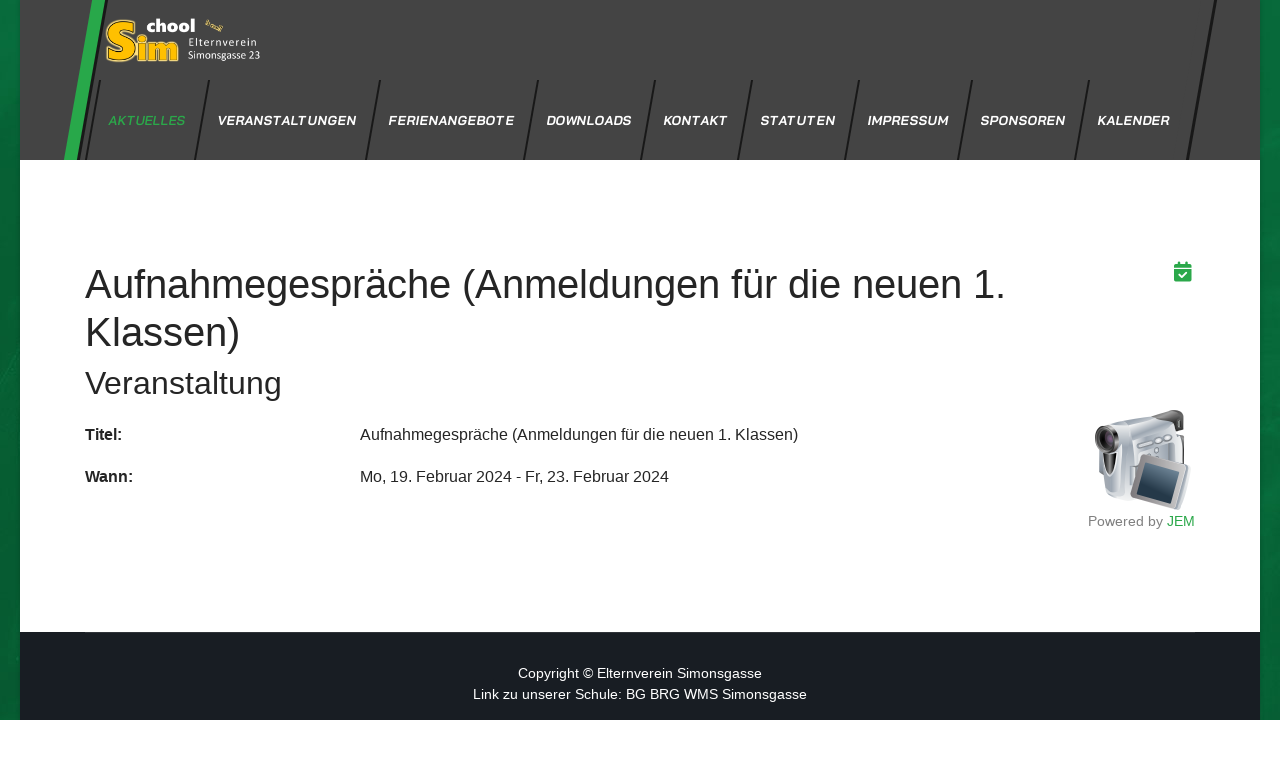

--- FILE ---
content_type: text/html; charset=utf-8
request_url: https://ev-simonsgasse.at/component/jem/event/23:aufnahmegespraeche-anmeldungen-fuer-die-neuen-1-klassen
body_size: 14918
content:

<!doctype html>
<html lang="de-de" dir="ltr">
	<head>
		
		<meta name="viewport" content="width=device-width, initial-scale=1, shrink-to-fit=no">
		<meta charset="utf-8">
	<meta name="keywords" content="Aufnahmegespräche (Anmeldungen für die neuen 1. Klassen)">
	<meta name="author" content="Administrator">
	<meta name="description" content="The event titled Aufnahmegespräche (Anmeldungen für die neuen 1. Klassen) starts on Mo, 19. Februar 2024!">
	<meta name="generator" content="Joomla! - Open Source Content Management">
	<title>Aufnahmegespräche (Anmeldungen für die neuen 1. Klassen)</title>
	<link href="/images/favicon.ico" rel="icon" type="image/vnd.microsoft.icon">
<link href="/media/vendor/joomla-custom-elements/css/joomla-alert.min.css?0.4.1" rel="stylesheet">
	<link href="https://ev-simonsgasse.at/media/com_jem/css/jem-responsive.css" rel="stylesheet">
	<link href="https://ev-simonsgasse.at/media/com_jem/css/lightbox.min.css" rel="stylesheet">
	<link href="//fonts.googleapis.com/css?family=Bai Jamjuree:100,100i,200,200i,300,300i,400,400i,500,500i,600,600i,700,700i,800,800i,900,900i&amp;subset=latin&amp;display=swap" rel="stylesheet" media="none" onload="media=&quot;all&quot;">
	<link href="/templates/lt_game/css/bootstrap.min.css" rel="stylesheet">
	<link href="/plugins/system/helixultimate/assets/css/system-j4.min.css" rel="stylesheet">
	<link href="/media/system/css/joomla-fontawesome.min.css?308a1c" rel="stylesheet">
	<link href="/templates/lt_game/css/template.css" rel="stylesheet">
	<link href="/templates/lt_game/css/presets/preset7.css" rel="stylesheet">
	<link href="/templates/lt_game/css/custom.css" rel="stylesheet">
	<style>div#jem #jem_filter {background-color:#ffffff;}</style>
	<style>body.site {background-image: url(/images/tafel-leer.jpg);background-repeat: inherit;background-size: inherit;background-attachment: inherit;background-position: 0 0;}</style>
	<style>.mfp_default_skin_default .mfp_default_item .mfp_default_title a {
font-size: 0.7em !important;
}</style>
	<style>body{font-family: 'Arial', sans-serif;font-size: 16px;line-height: 1.56;text-decoration: none;}
@media (min-width:768px) and (max-width:991px){body{font-size: 14px;}
}
@media (max-width:767px){body{font-size: 13px;}
}
</style>
	<style>.sp-megamenu-parent > li > a, .sp-megamenu-parent > li > span, .sp-megamenu-parent .sp-dropdown li.sp-menu-item > a{font-family: 'Bai Jamjuree', sans-serif;font-size: 13px;font-weight: 700;text-decoration: none;}
</style>
	<style>.menu.nav-pills > li > a, .menu.nav-pills > li > span, .menu.nav-pills .sp-dropdown li.sp-menu-item > a{font-family: 'Bai Jamjuree', sans-serif;font-size: 13px;font-weight: 700;text-decoration: none;}
</style>
	<style>.logo-image {height:45px;}.logo-image-phone {height:45px;}</style>
<script src="/media/vendor/jquery/js/jquery.min.js?3.7.1"></script>
	<script src="/media/legacy/js/jquery-noconflict.min.js?504da4"></script>
	<script src="/media/mod_menu/js/menu.min.js?308a1c" type="module"></script>
	<script type="application/json" class="joomla-script-options new">{"bootstrap.tooltip":{".hasTooltip":{"animation":true,"container":"body","html":true,"trigger":"hover focus","boundary":"clippingParents","sanitize":true}},"data":{"breakpoints":{"tablet":991,"mobile":480},"header":{"stickyOffset":"100"}},"joomla.jtext":{"ERROR":"Fehler","MESSAGE":"Nachricht","NOTICE":"Hinweis","WARNING":"Warnung","JCLOSE":"Schließen","JOK":"OK","JOPEN":"Öffnen"},"system.paths":{"root":"","rootFull":"https:\/\/ev-simonsgasse.at\/","base":"","baseFull":"https:\/\/ev-simonsgasse.at\/"},"csrf.token":"688a4ef706f1f88578b3cde0c7384f47"}</script>
	<script src="/media/system/js/core.min.js?a3d8f8"></script>
	<script src="/media/vendor/bootstrap/js/alert.min.js?5.3.8" type="module"></script>
	<script src="/media/vendor/bootstrap/js/button.min.js?5.3.8" type="module"></script>
	<script src="/media/vendor/bootstrap/js/carousel.min.js?5.3.8" type="module"></script>
	<script src="/media/vendor/bootstrap/js/collapse.min.js?5.3.8" type="module"></script>
	<script src="/media/vendor/bootstrap/js/dropdown.min.js?5.3.8" type="module"></script>
	<script src="/media/vendor/bootstrap/js/modal.min.js?5.3.8" type="module"></script>
	<script src="/media/vendor/bootstrap/js/offcanvas.min.js?5.3.8" type="module"></script>
	<script src="/media/vendor/bootstrap/js/popover.min.js?5.3.8" type="module"></script>
	<script src="/media/vendor/bootstrap/js/scrollspy.min.js?5.3.8" type="module"></script>
	<script src="/media/vendor/bootstrap/js/tab.min.js?5.3.8" type="module"></script>
	<script src="/media/vendor/bootstrap/js/toast.min.js?5.3.8" type="module"></script>
	<script src="/media/system/js/showon.min.js?e51227" type="module"></script>
	<script src="/media/system/js/messages.min.js?9a4811" type="module"></script>
	<script src="https://ev-simonsgasse.at/media/com_jem/js/lightbox.min.js"></script>
	<script src="/templates/lt_game/js/main.js"></script>
	<script src="/templates/lt_game/js/custom.js"></script>
	<script>template="lt_game";</script>
	<meta http-equiv="expires" content="Sat, 24 Feb 2024 00:00:00"/>
	</head>
	<body class="site helix-ultimate hu com_jem com-jem view-event layout-default task-none itemid-0 de-de ltr sticky-header layout-boxed offcanvas-init offcanvs-position-right">

		
		
		<div class="body-wrapper">
			<div class="body-innerwrapper">
				
	<div class="sticky-header-placeholder"></div>
<header id="sp-header">
	<div class="container">
		<div class="container-inner">
			<div class="row">
				<!-- Logo -->
				<div id="sp-logo" class="col-auto">
					<div class="sp-column">
						<div class="logo"><a href="/">
				<img class='logo-image  d-none d-lg-inline-block'
					srcset='https://ev-simonsgasse.at/images/banners/SimLogo_grau_lang.png 1x, https://ev-simonsgasse.at/images/banners/SimLogo_grau_lang.png 2x'
					src='https://ev-simonsgasse.at/images/banners/SimLogo_grau_lang.png'
					alt='Logo Sim-School - Elternverein Simonsgasse 23'
				/>
				<img class="logo-image-phone d-inline-block d-lg-none" src="https://ev-simonsgasse.at/images/banners/SimLogo_grau_lang.png" alt="Logo Sim-School - Elternverein Simonsgasse 23" /></a></div>						
					</div>
				</div>

				<!-- Menu -->
				<div id="sp-menu" class="col-auto flex-auto">
					<div class="sp-column  d-flex justify-content-end align-items-center">
						<nav class="sp-megamenu-wrapper d-flex" role="navigation"><a id="offcanvas-toggler" aria-label="Menu" class="offcanvas-toggler-right d-flex d-lg-none" href="#"><div class="burger-icon" aria-hidden="true"><span></span><span></span><span></span></div></a><ul class="sp-megamenu-parent menu-animation-fade-up d-none d-lg-block"><li class="sp-menu-item current-item active"><a aria-current="page"  href="/"  >Aktuelles</a></li><li class="sp-menu-item"><a   href="/veranstaltungen"  >Veranstaltungen</a></li><li class="sp-menu-item"><a   href="/ferien"  >Ferienangebote</a></li><li class="sp-menu-item"><a   href="/download"  >Downloads</a></li><li class="sp-menu-item"><a   href="/kontakt"  >Kontakt</a></li><li class="sp-menu-item"><a   href="/statuten"  >Statuten</a></li><li class="sp-menu-item"><a   href="/impressum"  >Impressum</a></li><li class="sp-menu-item"><a   href="/sponsoren"  >Sponsoren</a></li><li class="sp-menu-item"><a   href="/t"  >Kalender</a></li></ul></nav>						

						<!-- Related Modules -->
						<div class="d-none d-lg-flex header-modules align-items-center">
								
													</div>
						
						<!-- if offcanvas position right -->
													<a id="offcanvas-toggler"  aria-label="Menu" title="Menu"  class="mega offcanvas-toggler-secondary offcanvas-toggler-right d-flex align-items-center" href="#">
							<div class="burger-icon"><span></span><span></span><span></span></div>
							</a>
											</div>
				</div>
			</div>
		</div>
	</div>
</header>				
<section id="sp-page-title" >

				
	
<div class="row">
	<div id="sp-title" class="col-lg-12 "><div class="sp-column "></div></div></div>
				
	</section>

<section id="sp-main-body" >

										<div class="container">
					<div class="container-inner">
						
	
<div class="row">
	
<div id="sp-component" class="col-lg-12 ">
	<div class="sp-column ">
		<div id="system-message-container" aria-live="polite"></div>


		
		

    <div id="jem" class="event_id23 cat_id3 jem_event"
         itemscope="itemscope" itemtype="https://schema.org/Event">

        <meta itemprop="url" content="https://ev-simonsgasse.at/component/jem/event/23:aufnahmegespraeche-anmeldungen-fuer-die-neuen-1-klassen" />
        <meta itemprop="identifier" content="https://ev-simonsgasse.at/component/jem/event/23:aufnahmegespraeche-anmeldungen-fuer-die-neuen-1-klassen" />

        <div class="buttons">
            <a href="/component/jem/event/23:aufnahmegespraeche-anmeldungen-fuer-die-neuen-1-klassen?format=raw&amp;layout=ics" class=" hasTooltip" data-bs-toggle="tooltip" title="&lt;strong&gt;iCal&lt;/strong&gt;&lt;br&gt;Klicken, um Daten in andere Kalender zu übernehmen" data-placement="bottom"><i class="fa fa-fw fa-lg fa-calendar-check jem-icalbutton" aria-hidden="true"></i></a>        </div>

                    <h1 class="componentheading">
                Aufnahmegespräche (Anmeldungen für die neuen 1. Klassen)            </h1>
        
        <!-- Event -->
        <h2 class="jem">
            Veranstaltung          </h2>
        <div class="jem-row">
            <div class="jem-info">
                <dl class="jem-dl">
                                            <dt class="jem-title hasTooltip" data-original-title="Titel">Titel:</dt>
                        <dd class="jem-title" itemprop="name">Aufnahmegespräche (Anmeldungen für die neuen 1. Klassen)</dd>
                                        <dt class="jem-when hasTooltip" data-original-title="Wann">Wann:</dt>
                    <dd class="jem-when">
            <span style="white-space: nowrap;">
              <span class="jem_date-1">Mo, 19. Februar 2024</span><span class="jem_date2"> - Fr, 23. Februar 2024</span><meta itemprop="startDate" content="2024-02-19" /><meta itemprop="endDate" content="2024-02-23" />            </span>
                    </dd>
                    
                    

                    <!-- AUTHOR -->
                    
                    <!-- PUBLISHING STATE -->
                                    </dl>
            </div>
            <style>
                .jem-img {
                    flex-basis: 100px;
                }
            </style>
            <div class="jem-img">
                <div class="flyerimage"><a href="https://ev-simonsgasse.at/images/jem/events/camcorder_1893881384.png"  rel="lightbox" class="flyermodal flyerimage" data-lightbox="lightbox-image-eventid-23" title="Aufnahmegespräche (Anmeldungen für die neuen 1. Klassen)" data-title="Veranstaltung: Aufnahmegespräche (Anmeldungen für die neuen 1. Klassen)"><img class="example-thumbnail" itemprop="image" src="https://ev-simonsgasse.at/images/jem/events/small/camcorder_1893881384.png" alt="Aufnahmegespräche (Anmeldungen für die neuen 1. Klassen)" title="Klicken um zu vergrößern" /></a></div>            </div>
        </div>

        <!-- DESCRIPTION -->
        
        <!--  Contact -->
        
                    

        <!-- Venue -->
                    <div itemtype="https://schema.org/Place" itemscope itemprop="location" style="display: none;">
                <meta itemprop="name" content="None"/>
            </div>

        
        <!-- Registration -->
        
        
        <div class="copyright">
            Powered by <a href="https://www.joomlaeventmanager.net" target="_blank" title="Joomla Event Manager">JEM</a>        </div>
    </div>

<script>lightbox.option({
                      'showImageNumberLabel': false,
                })
        </script>

			</div>
</div>
</div>
											</div>
				</div>
						
	</section>

<footer id="sp-footer" >

						<div class="container">
				<div class="container-inner">
			
	
<div class="row">
	<div id="sp-footer1" class="col-lg-12 "><div class="sp-column "><span class="sp-copyright"><div align="center">Copyright © <a href="https://ev-simonsgasse.at/impressum">Elternverein Simonsgasse</a><a target="_blank" title="Elternverein Simonsgasse" / Design by Elternverein Simonsgasse</div>
<br><div align="center"><a target="_blank" href="https://simonsgasse.at">Link zu unserer Schule: BG BRG WMS Simonsgasse</a></span></div></div></div>
							</div>
			</div>
			
	</footer>
			</div>
		</div>

		<!-- Off Canvas Menu -->
		<div class="offcanvas-overlay"></div>
		<!-- Rendering the offcanvas style -->
		<!-- If canvas style selected then render the style -->
		<!-- otherwise (for old templates) attach the offcanvas module position -->
					<div class="offcanvas-menu">
	<div class="d-flex align-items-center p-3 pt-4">
		<div class="logo"><a href="/">
				<img class='logo-image  d-none d-lg-inline-block'
					srcset='https://ev-simonsgasse.at/images/banners/SimLogo_grau_lang.png 1x, https://ev-simonsgasse.at/images/banners/SimLogo_grau_lang.png 2x'
					src='https://ev-simonsgasse.at/images/banners/SimLogo_grau_lang.png'
					alt='Logo Sim-School - Elternverein Simonsgasse 23'
				/>
				<img class="logo-image-phone d-inline-block d-lg-none" src="https://ev-simonsgasse.at/images/banners/SimLogo_grau_lang.png" alt="Logo Sim-School - Elternverein Simonsgasse 23" /></a></div>		<a href="#" class="close-offcanvas" aria-label="Close Off-canvas">
			<div class="burger-icon">
				<span></span>
				<span></span>
				<span></span>
			</div>
		</a>
	</div>
	<div class="offcanvas-inner">
		<div class="d-flex header-modules mb-3">
			
					</div>
		
					<div class="sp-module "><div class="sp-module-content"><ul class="mod-menu mod-list menu nav-pills">
<li class="item-101 default current active"><a href="/" aria-current="location">Aktuelles</a></li><li class="item-102"><a href="/veranstaltungen" >Veranstaltungen</a></li><li class="item-103"><a href="/ferien" >Ferienangebote</a></li><li class="item-111"><a href="/download" >Downloads</a></li><li class="item-105"><a href="/kontakt" >Kontakt</a></li><li class="item-106"><a href="/statuten" >Statuten</a></li><li class="item-108"><a href="/impressum" >Impressum</a></li><li class="item-109"><a href="/sponsoren" >Sponsoren</a></li><li class="item-171"><a href="/t" >Kalender</a></li></ul>
</div></div>		
		
		
		
					
				
		<!-- custom module position -->
		
	</div>
</div>				

		
		

		<!-- Go to top -->
					<a href="#" class="sp-scroll-up" aria-label="Scroll Up"><span class="fas fa-angle-up" aria-hidden="true"></span></a>
						<div align="center"><a target="_blank" title="Free Joomla templates" href="https://ltheme.com/joomla-templates/" rel="author nofollow">Free Joomla templates</a> by <a target="_blank" href="https://ltheme.com" title="Joomla template provider" rel="author nofollow">Ltheme</a></div>
	</body>
</html>

--- FILE ---
content_type: text/css
request_url: https://ev-simonsgasse.at/templates/lt_game/css/custom.css
body_size: 9457
content:
/*** General CSS ***/
body {
    line-height: 1.9em;
}
body.home #sp-main-body {
    padding: 80px 0;
  	color: #fff;
}

/*** Header Area ***/
/* Header Top */
#sp-top-bar {
    position: relative;
    z-index: 9999;
}

/* Header Menu */
#sp-header {
    top: 0px;
    padding: 0px;
    height: inherit;
    box-shadow: none;
    z-index: 9999;
}
#sp-header.header-sticky {
    position: fixed;
    top: 0;
  	background: #282828;
    box-shadow: 0 0 4px 0 rgb(0 0 0 / 10%);
}
body:not(.home) #sp-header{
  	background: #444444;
}
.sp-megamenu-parent .sp-dropdown li.sp-menu-item>a {
  	font-size: 15px !important;
    font-weight: 400 !important;
    padding: 10px 0;
}
.sp-megamenu-parent > li > a, .sp-megamenu-parent > li > span {
    text-transform: uppercase;
    position: relative;
    transition: 400ms ease;
    -moz-transition: none;
    transform: skewX(-10deg);
    border-left: 2px solid #181818;
}
.sp-megamenu-parent > li > span {
	color: #fff;
}
.sp-megamenu-parent>li.active>a {
    font-weight: 600;
}
#sp-header .container-inner {
	position: relative;
	background: #444444;
	padding: 0 20px;
}
#sp-header .container-inner:before {
    bottom: 0;
    right: -5px;
    content: "";
    width: 13px;
    height: 100%;
    transform: skewX(-10deg);
    background: #444444;
    position: absolute;
    box-shadow: #181818 3px 0 0;
    transition: 400ms ease;
    -moz-transition: none;
    z-index: 100000;
}
#sp-header .container-inner:after {
    bottom: 0;
    left: -7px;
    content: "";
    width: 13px;
    height: 100%;
    transform: skewX(-10deg);
    background: #28A84A;
    position: absolute;
    box-shadow: #181818 3px 0 0;
    transition: 400ms ease;
    -moz-transition: none;
    z-index: 100000;
}

/* Canvas Menu */
.offcanvas-menu .offcanvas-inner .menu-child > li a {
    padding: 12px 10px !important;
    border-bottom: 1px solid rgba(197, 153, 153, 0.21);
    display: inherit;
}
.offcanvas-menu .offcanvas-inner ul.menu>li>a, .offcanvas-menu .offcanvas-inner ul.menu>li>span {
    font-size: 15px;
    font-weight: 500;
}
body.ltr .sp-megamenu-parent .sp-dropdown.sp-dropdown-main.sp-menu-right {
    width: 200px !important;
}
body.ltr .sp-megamenu-parent .sp-dropdown .sp-dropdown-items .sp-has-child>a:after {
    top: 1px;
    position: relative;
}
.burger-icon>span {
    background-color: #000; 
}

/*** Block Styles ***/
/* Button */
.btn,
#sp_qc_submit {
	position: relative;
    display: inline-block;
    width: auto;
    margin: 0;
    color: #fff !important;
    font-weight: 600;
    font-family: inherit;
    line-height: 2em;
    font-size: 14px;
    letter-spacing: 1px;
    -webkit-box-sizing: border-box;
    box-sizing: border-box;
    padding: 13px 45px;
    cursor: pointer;
    text-transform: uppercase;
    border: 0;
    background-color: #FFFFFF;
    border-radius: 30px;
    -webkit-transition: .3s ease-in-out;
    -o-transition: .3s ease-in-out;
    transition: .3s ease-in-out;
}
.btn:hover {
  	color: #fff;
  	transform: translateY(-8px);
}
a.hikabtn.hikacart:hover {
  	color: #fff;
    background: #201100;
}
.btn.no-bg {
	background: transparent;
}

/* Slider */
.sp-module.slider {
	margin-top: -65px;
}

/* Latest News */
.latest-news.sp-module {
  	padding-top: 80px;
}

/* Content Top */
section#sp-content-top, section#sp-content-bottom,
body.home #sp-main-body {
    background-color: #181C23;
}
#sp-main-body h3 {
    font-size: 18px;
}

/* Title */
#sp-content-top h3.sp-module-title {
    text-transform: uppercase;
    letter-spacing: 2px;
    margin-bottom: 0;
    position: relative;
    color: #ffffff;
    font-size: 22px;
    font-weight: 500;
    background-color: #000F2B;
    display: inline-block;
    padding: 25px 40px 25px;
}
#sp-content-top .sp-module-content {
    border-top: 4px solid #000F2B;
    padding-top: 20px;
}

/* Content Bottom */
#sp-content-bottom > .container {
    max-width: 100%;
    padding: 0;
}

/* Blog */
.jmm-item .jmm-image.mod-article-image {
  	overflow: hidden;
  	margin: 0 !important;
}
.jmm-image.mod-article-image img {
  	transform: scale(1);
  	-webkit-transition: .3s ease-in-out;
    -o-transition: .3s ease-in-out;
    transition: .3s ease-in-out;
}
.jmm-item:hover .jmm-image.mod-article-image img {
  	transform: scale(1.15);
  	filter: grayscale(100%);
}
.jm-category-module.default .jmm-text .jmm-title {
	font-weight: 500;
}
.jm-category-module.default .jmm-text .jmm-title {
    font-size: 18px;
    line-height: 25px;
}
.jmm-text {
	background-color: #292E38;
	padding: 20px;
	color: #fff;
}
body.home #sp-main-body .article-list .article, 
body.home #sp-main-body #sp-left .sp-module, body.home #sp-right .sp-module {
    border: 1px solid rgb(245 245 245 / 24%);
}
body.home #sp-main-body #sp-left .sp-module .sp-module-title, 
body.home #sp-main-body #sp-right .sp-module .sp-module-title {
  	border-bottom: 1px solid rgb(245 245 245 / 24%);
}
body.home #sp-main-body .article-list .article .readmore a,
body.home #sp-main-body .article-info>span a {
    color: #fff;
}
body.home #sp-main-body .article-list .article .article-header h1 a, 
body.home #sp-main-body .article-list .article .article-header h2 a,
body.home #sp-main-body .mfp_default_skin_default .mfp_default_item .mfp_date {
  	color: #fff;
}
.article-social-share .social-share-icon ul li a {
    color: #282828;
}

/* Contact Info */
.contact-info h2, .contact-info h3 {
    font-size: 25px;
}
button.btn.btn-primary.validate {
    color: #fff !important;
    padding: 13px 20px;
}

/* Bottom */
#sp-bottom {
    position: relative;
    text-align: left;
    z-index: 1;
  	padding: 60px 0 30px;
    font-size: 15px;
}
#sp-bottom .sp-module .sp-module-title {
    position: relative;
    margin: 0 0 20px;
    font-size: 18px;
    max-width: 165px;
    font-weight: 600;
    padding: 3px 10px;
    line-height: 1em;
    z-index: 1;
}
#sp-bottom .sp-module .sp-module-title:before {
    top: 0;
    left: -10px;
    content: "";
    width: 13px;
    height: 100%;
    transform: skewX(-10deg);
    background: rgba(255,40,81,0.5);
    position: absolute;
    border-right: 3px solid #181818;
    transition: 400ms ease;
    z-index: -1;
}
#sp-bottom .sp-module .sp-module-title:after {
    left: 3px;
    right: 3px;
    top: 0;
    height: 100%;
    content: "";
    position: absolute;
    transform: skewX(-10deg);
    z-index: -1;
    background: #ff2851;
}
div#sp-bottom2 {
    padding-top: 10px;
}
#sp-bottom p {
    line-height: 1.8;
    margin-bottom: 20px;
}
#sp-bottom strong {
    display: none;
}
#sp-bottom2 span {
    padding-right: 10px;
}
#sp-bottom h2 {
  	font-size: 30px;
  	font-weight: 600;
  	margin-bottom: 15px;
    text-align: left;
}
#sp-bottom em {
  	font-family: "Font Awesome 5 Brands";
}
.shrewd_solution_icon ul,
.shrewd_solution_icon ul li {
    display: inline-block!important;
    padding: 0px!important;
}
.shrewd_solution_icon ul li a {
    font-size: 16px;
    background: #fff;
    height: 36px;
    width: 36px;
    line-height: 36px;
    text-align: center;
    border-radius: 2px;
    margin-right: 10px;
    -webkit-transition: .5s;
    transition: .5s;
    box-shadow: 0 0 15px rgba(228, 200, 200, 0.5);
    display: inline-block;
}
.shrewd_solution_icon ul li a:hover {
    color: #fff !important; 
}

/* Footer Copyright */
#sp-footer {
    text-align: center;
}
#sp-footer {
    display: inline-block;
    width: 100%;
}
#sp-footer .container-inner {
    padding: 30px 0;
    border-top: 1px solid rgba(255, 255, 255, .1);
}

/*** Responsive Layout ***/
/* Tablet Landscape Layout */
@media (min-width: 1400px) {
    .sppb-row-container {
      	max-width: 1320px;
    }
}

@media (max-width: 1200px) {
	.sp-megamenu-parent > li > a, .sp-megamenu-parent > li > span {
    	font-size: 14px !important;
	}
}

/* Mobile Standard Layout */
@media (max-width: 991px) {
  	#sp-bottom h1, .shrewd_solution_icon {
    	text-align: left;
	}
  	#sp-bottom .col-lg-3 {
    	width: 100% !important;
	}
}
@media (max-width: 768px) {
	#sp-header, #sp-header .logo {
        height: 70px;
    }
  	#sp-footer p {
  		text-align: center;
	}
  	body #sp-header {
      	padding: 0;
	}
  	#sp-header {
    	top: 0px;
	}
	#sp-bottom4 ul {
    	display: initial;
 }
}

/* Mobile Small Resolution */
@media (max-width: 480px) {
  	.check-list ul.left, .check-list ul.right {
    	width: 100%;
  	}
}

/* General color defination
Color value depend on preset color that picking on template settings > Presets
*/

:root {
  --background-color: currentColor;
  --background: currentColor;
  --text-color: currentColor;
}
.page-item.active .page-link, a.hikabtn.hikacart, .btn,
.slider-item .sppb-btn-success, .sp-simpleportfolio .sp-simpleportfolio-item .sp-simpleportfolio-info:hover,
.shrewd_solution_icon ul li a:hover, #sp-content-top h3.sp-module-title {
 	background-color: var(--background-color);
}
.sp-simpleportfolio .sp-simpleportfolio-filter > ul > li.active > a,
.article-list .article .readmore a:hover, .article-list .article .readmore a:active, .article-list .article .article-header h2 a:hover,
.travel-guides .jm-category-module.default .jmm-text a:hover, .budgeting .jmm-category a:hover,
body.home #sp-main-body .article-list .article .article-header h1 a:hover, 
body.home #sp-main-body .article-list .article .article-header h2 a:hover {
	color: var(--text-color);
}
.shrewd_solution_icon ul li a {
	color: var(--text-color) !important;
}
.jmm-item .jmm-author {
	border-left-color: var(--text-color) !important;
}
.page-item.active .page-link, #sp-content-top .sp-module-content {
  	border-color: var(--text-color);
}